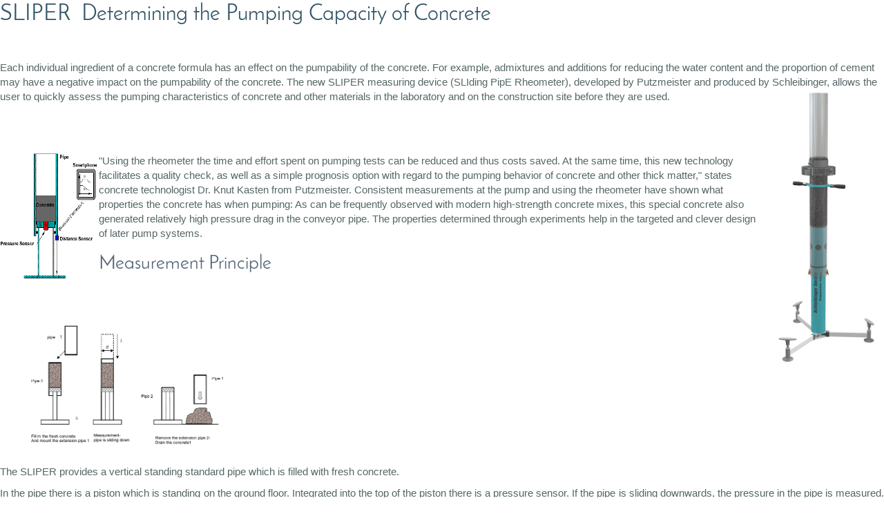

--- FILE ---
content_type: text/html; charset=utf-8
request_url: https://www.schleibinger.com/cmsimple/en/?Rheometers:SLIPER_Determining_the_Pumping_Capacity_of_Concrete&print
body_size: 4316
content:
<!DOCTYPE html>
<head>
<meta http-equiv="content-type" content="text/html; charset=utf-8">
<title>Schleibinger Testing Systems - SLIPER Determining the Pumping Capacity of Concrete</title>
<meta name="author" content="Schleibinger Geräte Teubert u. Greim GmbH">
<meta name="generator" content="CMSimple 4.6.2 2016041401 - www.cmsimple.org">
<link rel="stylesheet" href="../css/core.css" type="text/css">
<link rel="stylesheet" href="../templates/skyview_2nb_R/stylesheet.css" type="text/css">
<link rel="stylesheet" type="text/css" media="screen" href="../plugins/jquery/lib/jquery_ui/css/smoothness/jqueryui.css">
<script type="text/javascript" src="../plugins/jquery/lib/jquery/jquery-1.11.1.min.js"></script>
<script type="text/javascript" src="../plugins/jquery/lib/jquery_ui/jquery-ui-1.10.4.custom.min.js"></script>
<meta name="robots" content="noindex">
</head>

<body class="cmsimplecore_print" onload=""><h2>SLIPER  Determining the Pumping Capacity of Concrete</h2>
<p>&nbsp;</p>
<p>Each individual ingredient of a concrete formula has an effect on the pumpability of the concrete. For example, admixtures and additions for reducing the water content and the proportion of cement may have a negative impact on the pumpability of the concrete. The new SLIPER measuring device (SLIding PipE Rheometer), developed by Putzmeister and produced by Schleibinger, allows the user to quickly asses<img src="../images/sliper_prospektbild_lowres.png" width="177" height="409" align="right">s the pumping characteristics of concrete and other materials in the laboratory and on the construction site before they are used.</p>
<p>&nbsp;</p>
<p>&nbsp;</p>
<p><img src="../images/sliper_prinzipUS.png" width="143" height="181" align="left">"Using the rheometer the time and effort spent on pumping tests can be reduced and thus costs saved. At the same time, this new technology facilitates a quality check, as well as a simple prognosis option with regard to the pumping behavior of concrete and other thick matter," states concrete technologist Dr. Knut Kasten from Putzmeister. Consistent measurements at the pump and using the rheometer have shown what properties the concrete has when pumping: As can be frequently observed with modern high-strength concrete mixes, this special concrete also generated relatively high pressure drag in the conveyor pipe. The properties determined through experiments help in the targeted and clever design of later pump systems.</p>
<h4>Measurement Principle</h4>
<p align="JUSTIFY">&nbsp;</p>
<p align="JUSTIFY"><img src="../images/prinzip2US.png" width="342" height="214"></p>
<p align="JUSTIFY">The SLIPER provides a vertical standing standard pipe which is filled with fresh concrete.</p>
<p align="JUSTIFY">In the pipe there is a piston which is standing on the ground floor. Integrated into the top of the piston there is a pressure sensor. If the pipe is sliding downwards, the pressure in the pipe is measured. Also the speed of the pipe is recorded. The measurement data are sent wireless to a common smart phone. There the data are stored and displayed graphically.</p>
<p align="JUSTIFY">The properties of the fresh concrete are evaluated by the software App included. With this software the design and parameters for the pump application may be estimated. Therefore a computational model is used which calculates the expected pressure loss in the concrete pump.</p>
<p align="JUSTIFY">The system is portable, robust, battery driven and designed for the construction site.</p>
<p align="JUSTIFY">The German company, Schleibinger Geräte GmbH, well known for its concrete rheometers Viskomat and eBT2, brought the SLIPER to the market in November 2014.</p>
<h4 align="JUSTIFY">Video</h4>
<p>&nbsp;</p>
<p><video src="../downloads/Sliper.mp4" poster="/cmsimple/images/vorschaubild.png" controls="controls" width="100%" height="350">
Your Browser doesn't support this video file.<br />
Download the video at <a href="../?download=Sliper.mp4">Link-Address</a> . </video></p>
<p>&nbsp;</p>
<p>&nbsp;</p>
<p><iframe src="https://www.youtube.com/embed/fYF7IP8anJg" width="560" height="315" frameborder="0" allowfullscreen="allowfullscreen"></iframe></p>
<p>&nbsp;&nbsp;</p>
<p align="JUSTIFY">&nbsp;<span lang="de-DE">&nbsp;</span></p>
<p><img src="../images/sliper_kasten_versuch_lowres.png"></p>
<p>&nbsp;Dr. K. Kasten testing the SLIPER prototype.</p>
<h4>Literature</h4>
<ul>
<li><a href="https://tu-dresden.de/bu/bauingenieurwesen/ressourcen/dateien/postgraduales/pdf/kasten.pdf?lang=de">Knut Kasten; <br>Gleitrohr Rheometer, Ein Verfahren zur Bestimmung der Fließeigenschaften von Dickstoffen in Rohrleitungen; <br>PhD Thesis TU Dresden, 2009</a></li>
<li><a href="https://register.dpma.de/DPMAregister/pat/PatSchrifteneinsicht?docId=DE102008059534A1">Knut Kasten (Inventor), Putzmeister Concrete Pumps GmbH (Aplicant); <br>Rheometer für Dickstoffe, <br>Patent DE 10 2008 059 534 A1</a></li>
<li><a href="http://www.sciencedirect.com/science/article/pii/S0950061813010696">Viktor Mechtcherine, Venkatesh Naidu Nerella, Knut Kasten : <br>Testing pumpability of concrete using Sliding Pipe Rheometer, <br>Construction and Building Materials, 53 (2014) 312-323</a></li>
<li><a href="http://onlinelibrary.wiley.com/doi/10.1002/bate.201400072/abstract">Egor Secrieru, Marko Butler, Viktor Mechtcherine: <br>Prüfen der Pumpbarkeit von Beton - Vom Labor in die Praxis, <br>Bautechnik Heft 11, 2014</a></li>
<li><a href="../?download=Kasten_Pumpability_R2010.pdf">Knut Kasten, <br>Influence on the pumpability of concrete and its possibilities to ascertain; <br>Presentation: 19. conference "Rheologische Messungen an Baustoffen", OTH Regensburg, 2010</a></li>
<li><a href="http://www.cpi-worldwide.com/en/journals/artikel/42216">V. N. Nerella, E. Secrieru, V. Mechtcherine: <br>Rheological behaviour of fresh concrete in continuous pumping and circuit-breakdown cases; <br>CPI 5/2015, page 233 ff.&nbsp; Technische Universität Dresden, Institute of Construction Materials, Dresden, Germany</a></li>
<li><a href="?download=paper_greim_ncb_14_v5_odt.pdf">M. Greim: <br>Design and Application of a New Rheometer for Measuring the Pumpability of Fresh Concrete. <br>Proceedings of the 14th NCB International Seminar on Cement and Building Materials 2015, New Delhi, India, page 762 ff</a></li>
<li><a title="Kwon Jang Kim Shah Concrete Pumping.." href="http://link.springer.com/10.1007/s40069-016-0150-y">S. H. Kwon, K. P. Jang, J. H. Kim, and S. P. Shah,<br>“State of the Art on Prediction of Concrete Pumping,<br> International Journal of Concrete Structures and Materials, vol. 10, no. S3, pp. 75–85, Sep. 2016.</a></li>
<li><a title="Ptzmesiers BLOG " href="http://bestsupportunderground.com/sliper-burj/?lang=en">On November, 30th, 2016 Putzmeisters News Blog gives a short report about the SLIPER</a></li>
<li><a href="https://www.concrete.org/publications/internationalconcreteabstractsportal.aspx?m=details&amp;ID=14304">Denis Kaplan, François de Larrard, Thierry Sedran: <br>Design of Concrete Pumping Circuit, <br>ACI Materials Journal, Volume: 2, pages: <span id="dnn_ctr9081_View_lblDetailsPages">110-117, Date: 3/1/2005</span></a></li>
<li><a title="PH. D. Thesis Segrieru" href="https://tud.qucosa.de/api/qucosa%3A30934/attachment/ATT-2/">Egor Secrieru, <br>Pumping behaviour of modern concretes – Characterisation and prediction,<br>Ph.D. Thesis TU Dresden, Germany 2018</a></li>
<li><a href="https://doi.org/10.3390/molecules2613388">Liu, Y.; Jing, R.; Yan, P.&nbsp;<br>Comparative Study of Different&nbsp;Measurement Methods for&nbsp;Characterizing Rheological&nbsp;Properties of Lubrication Layer.<br></a><a href="https://doi.org/10.3390/molecules2613388">Molecules 2021, 26, 3889.https://doi.org/10.3390/molecules2613388</a></li>
<li><a href="https://www.researchgate.net/publication/384146467_Practical_Insights_and_Advances_in_Concrete_Pumping#fullTextFileContent">Mikhalev, D.; Fakhrayee Nejad, S.; Ng, S.; Bose, B.; De Schryver, R.; Brunčič, A.; Mohan, M. K.; Wang, Y.; Rahul, A.; Rehman, A. U.; Jiao, D.; Mechtcherine, V.; De Schutter, G.; Feys, D. </a><br><a href="https://www.researchgate.net/publication/384146467_Practical_Insights_and_Advances_in_Concrete_Pumping#fullTextFileContent">Practical Insights and Advances in Concrete Pumping. </a><br><a href="https://www.researchgate.net/publication/384146467_Practical_Insights_and_Advances_in_Concrete_Pumping#fullTextFileContent">RILEM Tech Lett 2024, 9, 1-9.</a></li>
<li>ÖBV Guideline "Shotcrete 2025" / <a href="https://www.bautechnik.pro/Shop/artikel?IDArtikel=f1a3bf16-7d5c-489c-ba15-6071d7c17588">ÖBV-Richtlinie „Spritzbeton“ (Ausgabe April 2025) </a>Anhang A.2.1. page 111 f. (in German).</li>
</ul>
<h4>Technical Data*</h4>
<p><span style="font-size: 8px;">&nbsp; * maybe changed without noticed</span></p>
<table id="technicaldatatab">
<tbody>
<tr>
<td>
<p>Pipe Diameter</p>
</td>
<td>
<p>125 mm</p>
</td>
</tr>
<tr>
<td>
<p>Filling Height</p>
</td>
<td>
<p>500 mm</p>
</td>
</tr>
<tr>
<td>
<p>Pressure Range</p>
</td>
<td>
<p>1..1000 mbar (acc. to 0.02..14 psi)</p>
</td>
</tr>
<tr>
<td>
<p>Speed Range</p>
</td>
<td>
<p>0..4 m/s</p>
</td>
</tr>
<tr>
<td>
<p>Weights</p>
</td>
<td>
<p>3 x approx. 1.6 kg and 3 x approx. 4.8 kg</p>
</td>
</tr>
</tbody>
</table>
<p>&nbsp;</p>
<h4>Order Code&nbsp;</h4>
<table id="ordercodetab">
<thead>
<tr>
<td>
<p>Schleibinger SLIPER including: Android Smartphone incl. Software, <br>2 battery packs (NiMH) + charging unit, <br>6 weights, <br>3 transport cases with the dimensions: <br>100 x 44 x 28 cm<br>100 x 44 x 28 cm<br>60 x 33 x 15 cm</p>
</td>
<td>B0200</td>
</tr>
</thead>
</table>
<p>&nbsp;</p>
<p>&nbsp;</p>
<h4>Resources</h4>
<p><br><a href="?download=Datasheet_SLIPER.pdf" target="_blank">Data Sheet</a><br><a href="?download=slipermanV11.pdf"><br></a><a href="../downloads/slipermanV13.pdf">User Manual</a></p>
<p><a href="../?download=tsinghuasliper3.avi">Yet another small video..</a></p>
<div id = "pp_last_update">Last edited: May 05, 2025, 10:07</div></body>
</html>


--- FILE ---
content_type: text/css
request_url: https://www.schleibinger.com/cmsimple/templates/skyview_2nb_R/stylesheet.css
body_size: 3168
content:
@font-face {font-family: JosefinSans; font-style: normal; font-weight: 100; src:url("fonts/JosefinSans-Thin.ttf") format("truetype");}
@font-face {font-family: JosefinSans; font-style: normal; font-weight: 300; src:url("fonts/JosefinSans-Light.ttf") format("truetype");}
@font-face {font-family: JosefinSans; font-style: normal; font-weight: 400; src:url("fonts/JosefinSans-Regular.ttf") format("truetype");}
@font-face {font-family: JosefinSans; font-style: normal; font-weight: 600; src:url("fonts/JosefinSans-SemiBold.ttf") format("truetype");}



/* RESET BROWSERSTYLE */
body,h1,h2,h3,h4,h5,h6,p,ul,ol,li,hr,blockquote {padding: 0; margin: 0;}

/* GLOBAL */
h1, h2, h3 {font-family: JosefinSans, georgia, serif; color: #356; font-size: 32px; line-height: 1.2em; font-weight: 400; text-align: left; padding: 0; margin: 2px 0 16px 0;}
h4 {font-family: JosefinSans, georgia, serif; color: #567; font-size: 28px; text-align: left; line-height: 1.4em; font-weight: 400; margin: 15px 0 10px 0;}
h5 {font-family: JosefinSans, georgia, serif; color: #567; font-size: 26px; text-align: left; line-height: 1.4em; font-weight: 400; margin: 15px 0 10px 0;}
h6 {font-family: JosefinSans, georgia, serif; color: #567; font-size: 24px; text-align: left; line-height: 1.4em; font-weight: 400; margin: 15px 0 10px 0;}
p {margin: 10px 0;}
ol {margin: 6px 0;}
ol li {line-height: 1.0em; border: 0; padding: 3px 0; margin: 2px 0 2px 22px;}
ul {list-style-image: url(images/inhlist.gif); margin: 6px 0;}
ul li {line-height: 1.2em; border: 0; padding: 3px 0; margin: 2px 0 2px 17px;}
hr {height: 1px; clear: both; color: #a0a6a9; background-color: #a0a6a9; border: 0; margin: 16px 0;}
blockquote {padding: 2px 0 2px 20px; border-left: 3px solid #999;}





/* 
##############################
 C O N T E N T  C L A S S E S 
##############################
*/

/* Bilder / Images */
img.tplge_left {max-width: 46%; float: left; margin: 0 20px 10px 0;}
img.tplge_right {max-width: 46%; float: right; margin: 0 0 10px 20px;}
img.tplge_centered {max-width: 96%; display: block; margin: 16px auto;}
img.tplge_border {border: 5px solid #689;}
img.tplge_border_white {border: 1px solid #fff;}
img.tplge_border_sepia {border: 5px solid #776;}
img.tplge_noborder {border: 0;}

.tplge_box01 {clear: both; background: #e0e6e9; border: 3px solid #abc; padding: 10px 16px; margin: 16px 0;}
.tplge_code {background: #eed; font-family: 'courier new', monospace; border: 1px solid #a0a9a6; padding: 6px 12px;}

.tplge_clearLeft {clear: left;}
.tplge_clearRight {clear: right;}
.tplge_clearBoth {clear: both;}





/* 
##############################
           B O D Y
##############################
*/

/* BODY UND SEITE / BODY AND PAGE */
body {color: #566; font-family: arial, sans-serif; font-size: 15px; font-weight: 400; line-height: 1.4em;}
#body {background: #e0e4e3 url(images/bgbody.jpg) center top no-repeat; text-align: left;}
#top {font-size: 10px; line-height: 10px;}





/* 
##############################
        L A Y O U T
##############################
*/

.tplge_siteContainer {background: transparent; max-width: 1500px; padding: 0; margin: 0 auto; border: 0px solid #080!important;}
.tplge_contentsContainer {width: 1200px; float: right; border: 0px solid #c00;}
.tplge_header {}
.tplge_locator {}

.tplge_content {float: left; width: 600px;}

.tplge_newsContainer {width: 600px; float: right;}
.tplge_news {width: 300px; float: left;}
.tplge_sidebarNav {float: left; width: 300px;}

.tplge_footersContainer {border: 0px solid #060;}
.tplge_notes {}





/* 
##############################
        D E S I G N
############################## 
*/

/* internal navigation and buttons for mobile touchscreens */
div.tplge_navintern {font-family: arial, sans-serif; font-weight: 700;}
div.tplge_content_anchor {display: none;}
div.tplge_menu_anchor {display: none;}
div.tplge_news_anchor {display: none;}
div.tplge_news_anchor_bottom {display: none;}
.tplge_button {background: url(images/button.jpg) repeat-x; float: left; font-size: 18px; font-weight: 400; line-height: 20px; border: 1px solid #666; border-radius: 3px; padding: 4px 6px; margin: 0 6px 0 0;}
.tplge_button_active {background: #930 url(images/buttonMaroon.jpg) repeat-x; color: #fff; float: left; font-size: 18px; font-weight: 400; line-height: 20px; border: 1px solid #666; border-radius: 3px; padding: 4px 6px; margin: 0 6px 0 0;}





/* SITE CONTAINER */
.tplge_siteContainer {padding: 16px 0;}





/* CONTENTS CONTAINER */
.tplge_contentsContainer {}



/* KOPFBEREICH / HEADER */
.tplge_header {}
#tplge_header h1 {text-align: center; color: #138992; font-size: 72px; line-height: 72px; font-weight: 600; letter-spacing: 1px; padding: 0 20px 24px 20px; margin: 0;}

/* languagemenu */
div.langmenu_container {min-height: 24px; text-align: right; border: 0px solid #c00; padding: 12px 16px 0 16px; margin: 0;}
.langmenu_container img {border: 3px solid #abc; margin: 0 0 0 20px;}

/* locator */
div#tplge_locator {clear: both; float: left; background: #00cccc; color: #2d343b; font-family: arial, sans-serif; font-size: 14px; border-radius: 0 19px 19px 0; padding: 8px 16px 9px 16px; margin: 30px 16px 0 0;}


div#tplge_locator a:link {color: #def; text-decoration: none;}
div#tplge_locator a:visited {color: #def; text-decoration: none;}
div#tplge_locator a:hover {color: #f90; text-decoration: none;}
div#tplge_locator a:active {color: #f90; text-decoration: none;}
div#tplge_locator a:focus {color: #f90; text-decoration: none;}



/* INHALT / CONTENT */
.tplge_content {}
.tplge_contentin {padding: 20px 16px 20px 16px; margin: 0;}
#tplge_contentin li {background: none;}
#tplge_contentin h1, #contentin h2, #contentin h3 {}

#tplge_contentin input {background: #e0e6e9; color: #344; border: 1px solid #b0b9bf; padding: 3px 6px;}
#tplge_contentin textarea {width: 90%; background: #e0e6e9; color: #344; font-family: arial, sans-serif; font-size: 15px; border: 1px solid #b0b9bf; padding: 6px;}

#tplge_contentin input.submit, #tplge_contentin input#submit {background: url(images/button.jpg) repeat-x!important; float: left; color: #333; font-size: 14px; line-height: 18px; border: 1px solid #666; border-radius: 3px; padding: 2px 6px; margin: 0 6px 16px 0; box-shadow: 0 0 0!important}
div.submitButton {min-height: 24px;}
div.submitButton input {float: left; background: url(images/button.jpg) repeat-x!important; border: 1px solid #999!important;}

/* search results and highlighting */
ul.cmsimple_searchresults li {background: #e0e6e9!important; list-style: none; border: 1px solid #d0d6d9; border-radius: 3px; padding: 6px 9px; margin: 9px 0;}
span.highlight_search {background: transparent; color: #960;}

/* prev-top-next */
.tplge_inavTop {background: url(images/bginav.png); font-family: arial, sans-serif; font-size: 15px; border: 1px solid #ccc; border-radius: 3px; padding: 6px 9px; margin: 0 0 24px 0;}
.tplge_inavBottom {font-family: arial, sans-serif; font-size: 15px; border: 1px solid #ccc; border-radius: 5px; padding: 6px 9px; margin: 6px 0;}

#tplge_prevtopnext {clear: both;}
#tplge_prevtopnextin {text-align: center; border-top: 0px solid #a0a6a9; padding: 8px 0 0 0; margin: 24px 0 0 0;}
#tplge_prevtopnextin span {padding: 0 16px;}

.tplge_top {clear: both; text-align: right; padding: 8px 0 0 0;}
.tf_prevPageTitle {float: left; width: 49%; min-width: 185px; text-align: left;}
.tf_nextPageTitle {float: right; width: 49%; min-width: 185px; text-align: right;}

/* submenu */
div.tplge_submenu h4 {text-align: left; font-variant: normal; font-size: 20px;}

/* sitemap */
.sitemaplevel1 {font-size: 18px; font-weight: 700;}
.sitemaplevel2 {font-size: 17px; font-weight: 100;}
.sitemaplevel3 {font-size: 16px; font-weight: 100;}





/* NEWSBOXEN / NEWSBOXES */
.tplge_newsContainer {}
div.tplge_newsContainer div.tplge_newsin {padding: 0 16px 16px 16px; margin: 0;}

.tplge_newsin {line-height: 1.2em;}

div.tplge_newsin h4 {min-height: 48px; background: #00cccc; color: #ffffff; font-size: 18px; border-radius: 3px; padding: 6px 12px; margin: 6px 0;}
div.tplge_newsin h5 {font-size: 22px; letter-spacing: 1px; margin: 10px 0 0 0;}
div.tplge_newsin h6 {font-size: 20px; letter-spacing: 1px; margin: 10px 0 0 0;}





/* SIDEBAR NAVIGATION */
.tplge_sidebarNav {}
.tplge_sidebarNavin {border: 0px solid #c00; padding: 0 16px; margin: 0;}

/* searchbox */
.tplge_searchboxContainer {background: #fff url('images/lupe1.jpg') right top no-repeat; border: 2px solid #789; border-radius: 17px; color: #620; padding: 0; margin: 22px 0 12px 0; overflow: hidden;}
#searchbox {text-align: left; padding: 0; margin: 0;}
#searchbox input.submit {background: none; color: transparent; font-family: courier new; font-size: 24px; line-height: 24px; font-weight: 700; border: 0px solid #999; padding: 3px 0 0 0; margin: 0;}
#searchbox input.submit:hover {cursor: pointer;}
#searchbox input.text {width: 198px; background: #f6f9f9; float: left; font-size: 14px; border: 0; border-right: 1px solid #999; border-radius: 15px 0 0 15px; padding: 6px 12px; margin: 0;}

/* toc menu */
#tplge_sidebarNav li {list-style-type: none; list-style-image: none;}

#tplge_sidebarNav ul.menulevel1 {font-family: arial, sans-serif; color: #fc0; font-size: 15px; line-height: 1.3em; padding: 2px 0 16px 0; margin: 0;}
#tplge_sidebarNav ul.menulevel1 li {background: #00cccc; line-height: 1.2em; text-align: left; font-weight: 700; border-radius: 3px; padding: 12px 16px; margin: 5px 0;}

#tplge_sidebarNav ul ul.menulevel2 {border: 0; padding: 8px 0 4px 0; margin: 0;}
#tplge_sidebarNav ul ul.menulevel2 li {background: transparent; line-height: 1.2em; font-weight: 400; text-align: left; border: 0; padding: 4px 0 5px 1px; margin: 2px 0;}

#tplge_sidebarNav ul ul ul.menulevel3 {margin: 5px 0 0 0;}
#tplge_sidebarNav ul ul ul.menulevel3 li {line-height: 1.2em; text-align: left; border: 0; padding: 6px 0 1px 16px; margin: 2px 0;}

#tplge_sidebarNav ul.subnav {list-style-type: none; text-align: left; padding: 24px 10px 10px 10px; margin: 0;}
#tplge_sidebarNav ul.subnav li {font-size: 14px; padding: 3px 0 3px 0; margin: 3px 0;}
div.subnav {text-align: left; padding: 26px 20px 0 6px; margin: 0;}
p.lastupdate {font-size: 14px; color: #333; padding: 0 10px 0 10px;}

#tplge_sidebarNav ul.menulevel1 li.sdoc, #tplge_sidebarNav ul.menulevel1 li.sdocs {background: #28a;}

/* icons div */
.tplge_icons {text-align: center; padding: 12px 0 6px 0;}
#tplge_icons img {border: 0; margin: 0 12px 0 4px;}

.tplge_counter {padding: 25px;}





/* FUSSLINKS / FOOTER LINKS */
.tplge_footersContainer {clear: both;}
.tplge_notesin {color: #678; font-family: arial, sans-serif; font-size: 12px; text-align: right; border: 0px solid #999; border-right: 0; border-radius: 17px 0 0 15px; padding: 90px 40px 40px 40px; margin: 0;}
#tplge_notes p {padding: 0; margin: 0;}





/* LINKFORMATIERUNG / LINKS */
a:link {color: #369; text-decoration: none;}
a:visited {color: #369; text-decoration: none;}
a:hover {color: #940; text-decoration: underline;}
a:active {color: #940; text-decoration: underline;}
a:focus {color: #940; text-decoration: underline;}

#tplge_header a:link {color: #ccb; font-style: normal;}
#tplge_header a:visited {color: #ccb; font-style: normal;}
#tplge_header a:hover {color: #f90; font-style: normal; text-decoration: none;}
#tplge_header a:active {color: #f90; font-style: normal; text-decoration: none;}
#tplge_header a:focus {color: #f90; font-style: normal; text-decoration: none;}

#tplge_sidebarNav ul.menulevel1 li a:link {color: #eee; font-style: normal;}
#tplge_sidebarNav ul.menulevel1 li a:visited {color: #eee; font-style: normal;}
#tplge_sidebarNav ul.menulevel1 li a:hover {color: #0ff; font-style: normal; text-decoration: none;}
#tplge_sidebarNav ul.menulevel1 li a:active {color: #fc0; font-style: normal; text-decoration: none;}
#tplge_sidebarNav ul.menulevel1 li a:focus {color: #fc0; font-style: normal; text-decoration: none;}

.tplge_navintern a:link {color: #555; font-style: normal;}
.tplge_navintern a:visited {color: #555; font-style: normal;}
.tplge_navintern a:hover {color: #138992; font-style: normal; text-decoration: none;}
.tplge_navintern a:active {color: #940; font-style: normal; text-decoration: none;}
.tplge_navintern a:focus {color: #940; font-style: normal; text-decoration: none;}

.tplge_notesin a:link {color: #589; font-style: italic;}
.tplge_notesin a:visited {color: #589; font-style: italic;}
.tplge_notesin a:hover {color: #940; font-style: italic; text-decoration: none;}
.tplge_notesin a:active {color: #940; font-style: italic; text-decoration: none;}
.tplge_notesin a:focus {color: #940; font-style: italic; text-decoration: none;}



/* 
##############################
 S O N S T I G E S / R E S T
############################## 
*/


input.mapl_loginform_submit {background: url(images/button.jpg) repeat-x!important; color: #333!important; border: 1px solid #999!important; border-radius: 3px;}
input.mapl_loginform_submit:hover {background: url(images/button.jpg) repeat-x!important; color: #333!important; border: 1px solid #999!important; border-radius: 3px; cursor: pointer;}
input.mapl_loginhint_submit {color: #fff!important; font-weight: 700; border: 3px solid #fff!important;}
input.mapl_loggedinform_submit {color: #fff!important; font-weight: 700; border: 3px solid #696!important;}




/* 
############################## 
   R E S P O N S I V E  CSS
############################## 
*/


@media (min-width: 1280px) and (max-width: 1599px) {
.tplge_siteContainer {max-width: 1200px; margin: 0 auto;}
.tplge_contentsContainer {width: 900px; float: right;}
.tplge_newsContainer {width: 300px; float: right; padding: 16px 0 0 0;}
.tplge_footersContainer {margin-left: 320px;}
}





@media (min-width: 960px) and (max-width: 1279px) {
.tplge_siteContainer {max-width: 900px; margin: 0 auto;}
.tplge_contentsContainer {width: 600px; float: right;}
.tplge_newsContainer {width: 600px; float: right; padding: 0;}
.tplge_footersContainer {margin-left: 320px;}
}





@media (min-width: 720px) and (max-width: 959px) {
#body {}

.tplge_siteContainer {max-width: 600px; border: 0px solid transparent; padding: 0; margin: 0 auto;}
.tplge_contentsContainer {width: 100%; padding: 0; margin: 0;}
.tplge_newsContainer {width: 100%; float: none; padding: 0 0 60px 0; margin: 0 auto;}

.tplge_locator {}

div.tplge_navintern {clear: both; padding: 36px 0 20px 0; margin: 0 auto;}
div.tplge_content_anchor {display: table;}
div.tplge_menu_anchor {display: table;}
div.tplge_news_anchor {display: table;}
div.tplge_news_anchor_bottom {display: table;}

/* header */
.tplge_header {}
#tplge_header h1 {font-size: 48px; line-height: 60px; letter-spacing: 0;}

/* language menu */
div.langmenu_container {min-height: 24px; clear: left; float: none; text-align: right; border: 0px solid #c00; margin: 0;}

/* Content Area */
.tplge_content {padding: 0 0 60px 0; margin: 0;}

/* Menu Area */
.tplge_sidebarNav {width: 300px; float: none; padding: 0; margin: 0 auto;}
.tplge_searchboxContainer {margin: 0 0 12px 0;}
}





@media (max-width: 719px) {
#body {min-width: 300px;}

h1, h2, h3 {font-size: 26px;}
h4 {font-size: 24px;}
h5 {font-size: 22px;}
h6 {font-size: 20px;}

.tplge_siteContainer {width: 100%; max-width: 420px; border: 0px solid transparent; padding: 0; margin: 0 auto;}
.tplge_contentsContainer {width: 100%; padding: 0; margin: 0;}
.tplge_newsContainer {width: 300px; float: none; padding: 0 0 60px 0; margin: 0 auto;}

.tplge_locator {}

div.tplge_navintern {clear: both; padding: 36px 0 20px 0; margin: 0 auto;}
div.tplge_content_anchor {display: table;}
div.tplge_menu_anchor {display: table;}
div.tplge_news_anchor {display: table;}
div.tplge_news_anchor_bottom {display: table;}

/* header */
.tplge_header {text-align: center; padding: 0 12px 0 12px;}
#tplge_header h1 {font-size: 36px; line-height: 48px; letter-spacing: 0;}

/* language menu */
div.langmenu_container {min-height: 24px; clear: left; float: none; text-align: right; border: 0px solid #c00; margin: 0;}

/* Content Area */
.tplge_content {width: 100%; float: none; padding: 0 0 60px 0; margin: 0;}

/* Menu Area */
.tplge_sidebarNav {width: 300px; float: none; padding: 0; margin: 0 auto;}
.tplge_searchboxContainer {margin: 0 0 12px 0;}
}
/* #####################################
Meins MG
######################################## */

#technicaldatatab       {background-color:  #e0ebeb;
                         width="100%";}
#technicaldatatab       td{border: solid #d2dbda 2px;
                          padding: 5px;}
                         

#ordercodetab       {background-color: #e0ebeb;}

#ordercodetab       td{border: solid #dce2dc 3px;
                       padding: 3px;}

